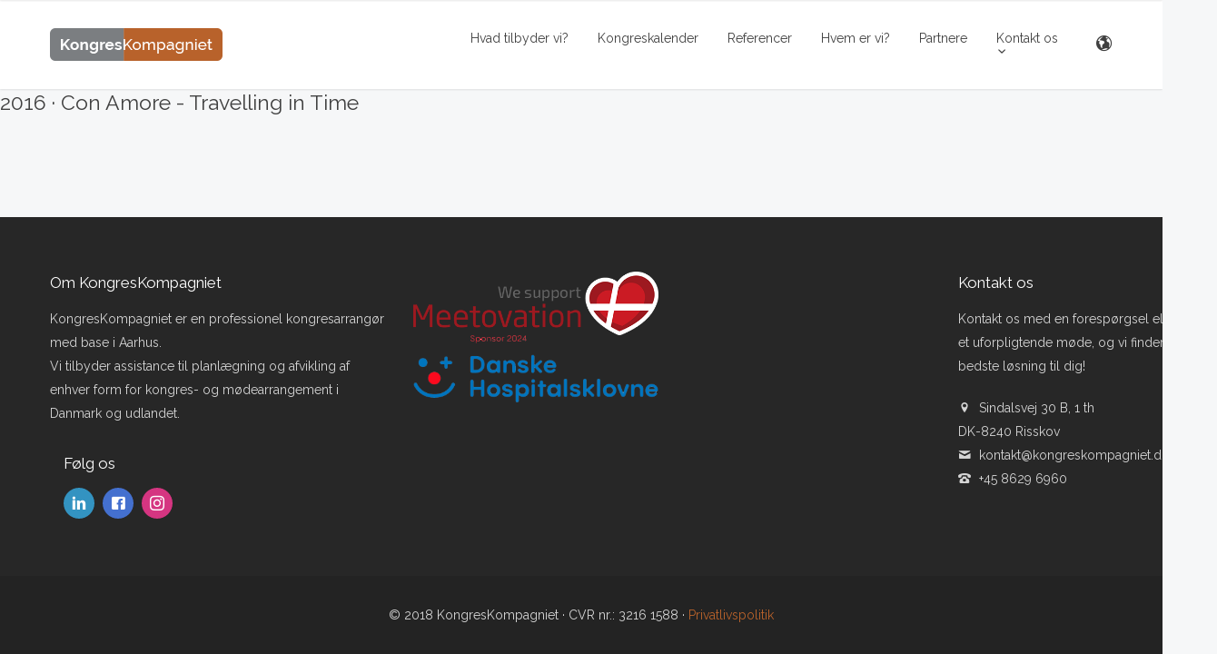

--- FILE ---
content_type: text/html; charset=utf-8
request_url: https://www.kongreskompagniet.dk/kongreskalender-app/2016-con-amore-travelling-in-time
body_size: 2822
content:
<!DOCTYPE html>
<html lang="da">
<head>
 <link media="all" rel="stylesheet" href="/cms-assets/css/main.css" nonce='e5671bf3b41e50836984e05fbd246efd'>
<meta charset="utf-8">
<meta name="viewport" content="width=device-width, initial-scale=1.0">
<meta name="Keywords" content="professionel kongresarrangør, professionel konferencearrangør, konference, kongres, pco, kongresservice, konferenceservice">
<meta name="author" content="KongresKompagniet">
<link rel="shortcut icon" href="/style/images/favicon.png">
<title>2016 · Con Amore - Travelling in Time</title>
<link rel="stylesheet" type="text/css" href="/style/css/bootstrap.min.css">
<link rel="stylesheet" type="text/css" href="/style/css/plugins.css">
<link rel="stylesheet" type="text/css" href="/style/revolution/css/settings.css">
<link rel="stylesheet" type="text/css" href="/style/revolution/css/layers.css">
<link rel="stylesheet" type="text/css" href="/style/revolution/css/navigation.css">
<link rel="stylesheet" type="text/css" href="/style/type/icons.css">
<link rel="stylesheet" type="text/css" href="/style.css">
<link rel="stylesheet" type="text/css" href="/style/css/color/orange.css">
<link href="https://fonts.googleapis.com/css?family=Raleway:300,400,700" rel="stylesheet">
<!--[if lt IE 9]>
<script src="https://oss.maxcdn.com/html5shiv/3.7.2/html5shiv.min.js"></script>
<script src="https://oss.maxcdn.com/respond/1.4.2/respond.min.js"></script>
<![endif]-->
<!-- Global site tag (gtag.js) - Google Analytics -->
<script async src="https://www.googletagmanager.com/gtag/js?id=UA-126103276-1"></script>
<script>
  window.dataLayer = window.dataLayer || [];
  function gtag(){dataLayer.push(arguments);}
  gtag('js', new Date());

  gtag('config', 'UA-126103276-1');
</script>
<script async src="https://www.googletagmanager.com/gtag/js?id=G-GKVEPN3BZ9"></script><script>  window.dataLayer = window.dataLayer || [];  function gtag() { dataLayer.push(arguments); }  gtag('js', new Date());  gtag('config', 'G-GKVEPN3BZ9');</script> 
 </head>
<body>
    <div class="content-wrapper">
<nav class="navbar ">
		<div class="container">
			<div class="flex-it">
				<div class="navbar-header">
					<div class="navbar-brand">
						<a href="/forside"><img src="#" srcset="/style/images/logo.png 1x, /style/images/logo@2x.png 2x" alt=""></a>
					</div>
					<div class="nav-bars-wrapper">
						<div class="nav-bars-inner">
							<div class="nav-bars" data-target=".navbar-collapse" data-toggle="collapse"><span></span></div>
						</div>
						<!-- /.nav-bars-inner -->
					</div>
					<!-- /.nav-bars-wrapper -->
					<div class="navbar-other">

						<ul class="nav">
							<!-- 
							<li>
								<div class="btn-group btn-search"> <a class="nav-link" data-toggle="dropdown" href="#"><i class="et-magnifying-glass"></i></a>
									<div class="dropdown-menu dropdown-menu-right">
										<form class="search-form">
											<div class="form-group mb-0">
												<input type="text" class="form-control" placeholder="Søg" value="">
											</div>
										</form>
									</div>
								</div>
							</li>
							-->
						</ul>
					</div>
					<!-- /.navbar-other -->
				</div>
				<!-- /.nav-header -->
				<div class="navbar-collapse collapse">

					<ul class="nav navbar-nav">

<li>
    <a href="/hvad-tilbyder-vi" >Hvad tilbyder vi?  </a>
</li><li>
    <a href="/kongreskalender?year=2026" >Kongreskalender  </a>
</li><li>
    <a href="/referencer" >Referencer  </a>
</li><li>
    <a href="/hvem-er-vi" >Hvem er vi?  </a>
</li><li>
    <a href="/partnere" >Partnere  </a>
</li><li>
    <a href="/kontakt-os" >Kontakt os  <span class="caret"></span> </a>
        <ul class="dropdown-menu">
<li>
    <a href="/kontakt-os" >Kontakt  </a>
</li><li>
    <a href="/privatlivspolitik" >Privatlivspolitik  </a>
</li>        </ul>
</li>
					</ul>
					<!--/.navbar-nav -->
				</div>
				<!--/.nav-collapse -->
				<div class="navbar-other">

					<ul class="nav">
					<!--
						<li>
							<div class="btn-group btn-search"> <a class="nav-link" data-toggle="dropdown" href="#"><i class="et-magnifying-glass"></i></a>
								<div class="dropdown-menu dropdown-menu-right">
									<form class="search-form">
										<div class="form-group mb-0">
											<input type="text" class="form-control" placeholder="Søg" value="">
										</div>
									</form>
								</div>
							</div>
						</li>
						-->
						
    						<!-- LANGUAGE DROPDOWN -->
    						<div class="btn-group btn-cart"> <a href="#" data-toggle="dropdown" class="nav-link">
    						<i class="et-globe"></i></a>
                              <div class="dropdown-menu dropdown-menu-right">
                                <ul class="image-list">
                                  <li>
                                      <h6 class="post-title"> <a href="/forside">· Dansk</a> </h6>
                                  </li>
                                  <li>
                                      <h6 class="post-title"> <a href="/uk/frontpage">· English</a> </h6>
                                  </li>
                                </ul>
                                <!-- /.image-list -->
            
                              </div>
                              <!-- /.dropdown-menu --> 
                            </div>
                            <!-- LANGUAGE DROPDOWN END -->
                            
					</ul>
				</div>
				<!-- /.navbar-other -->
			</div>
			<!--/.flex-it -->
		</div>
		<!--/.container -->
	</nav>
	<!--/.navbar -->        <div>
    <h2>2016 · Con Amore - Travelling in Time</h2>
    <div>
        
    </div>
</div>
    </div>
<footer class="dark-wrapper inverse-text">
<div class="container inner pt-60 pb-60">
<div class="row">
<div class="col-sm-6 col-md-4">
<div class="widget">

<h5 class="widget-title">Om KongresKompagniet</h5>

<p>KongresKompagniet er en professionel kongresarrangør med base i Aarhus.
<br> Vi tilbyder assistance til planlægning og afvikling af enhver form for kongres- og mødearrangement i Danmark og udlandet.</p>
</div>
<!-- /.widget -->

<div class="widget widget col-sm-6 col-md-6">

<h5 class="widget-title">Følg os</h5>

<ul class="social social-bg social-s">
<li><a href="https://www.linkedin.com/company/kongreskompagniet-a-s/?trk=top_nav_home" target="blank"><i class="et-linkedin"></i></a></li>
<li><a href="https://www.facebook.com/KongresKompagniet-116611361328496" target="blank"><i class="et-facebook"></i></a></li>
<li><a href="https://www.instagram.com/kongreskompagniet.dk/" target="blank"><i class="et-instagram"></i></a></li>


</ul>
</div>
<!-- /.widget -->

<!-- /.widget -->


<!-- /.widget -->


</div>

<div class="widget widget col-sm-4 col-md-3">

<!-- <h5 class="widget-title">Vi støtter</h5> -->

<a href="https://www.visitdenmark.com/denmark/meetovation-supporters" target="blank"><img src="/style/images/partnere/meetovation-logo.png" style="max-width: 100%;"></a>
<a href="https://danskehospitalsklovne.dk/" target="blank"><img src="/style/images/partnere/hospitals-klovne-2024.png" style="max-width: 100%;"></a>
</div>


<!-- /column -->
<div class="space30 visible-sm clearfix"></div>
<div class="col-sm-6 col-md-3 col-md-push-3 ">
<div class="widget">

<h5 class="widget-title">Kontakt os</h5>

<p>Kontakt os med en forespørgsel eller for et uforpligtende møde, og vi finder den bedste løsning til dig!</p>
<div class="space20"></div>

<ul class="icon-list">
<li><i class="et-location-pin"></i> Sindalsvej 30 B, 1 th
<br>DK-8240 Risskov</li>
<li><i class="et-mail"></i> <a class="nocolor" href="mailto:kontakt@kongreskompagniet.dk">kontakt@kongreskompagniet.dk</a> </li>
<li><i class="et-old-phone"></i> +45 8629 6960</li>
</ul>
</div>
<!-- /.widget -->
</div>
<!-- /column -->

</div>
<!-- /.row -->

</div>
<!-- /.container -->
<div class="sub-footer dark-wrapper inverse-text">
<div class="container inner text-center">

<p>© 2018 KongresKompagniet · CVR nr.: 3216 1588 · <a href="/privatlivspolitik">Privatlivspolitik</a></p>
</div>
<!-- /.container -->
</div>
<!-- /.sub-footer -->
</footer><script type="text/javascript" src="/style/js/jquery.min.js"></script> 
<script type="text/javascript" src="/style/js/bootstrap.min.js"></script> 
<script type="text/javascript" src="/style/revolution/js/jquery.themepunch.tools.min.js"></script> 
<script type="text/javascript" src="/style/revolution/js/jquery.themepunch.revolution.min.js"></script> 
<script type="text/javascript" src="/style/revolution/js/extensions/revolution.extension.slideanims.min.js"></script> 
<script type="text/javascript" src="/style/revolution/js/extensions/revolution.extension.layeranimation.min.js"></script> 
<script type="text/javascript" src="/style/revolution/js/extensions/revolution.extension.navigation.min.js"></script> 
<script type="text/javascript" src="/style/revolution/js/extensions/revolution.extension.carousel.min.js"></script> 
<script type="text/javascript" src="/style/revolution/js/extensions/revolution.extension.video.min.js"></script> 
<script type="text/javascript" src="/style/revolution/js/extensions/revolution.extension.kenburn.min.js"></script> 
<script type="text/javascript" src="/style/js/plugins.js"></script> 
<script type="text/javascript" src="/style/js/scripts.js"></script>
</body>
</html>

--- FILE ---
content_type: text/css
request_url: https://www.kongreskompagniet.dk/style/css/color/orange.css
body_size: 1450
content:

.disc:after {
    background: rgba(184, 98, 43, 0.7)
}
.overlay.color span.bg {
    background: rgba(184, 98, 43, 0.8);
}
.overlay6.color:after,
.overlay6.color:before {
    background: rgba(184, 98, 43, 0.5);
}
.overlay8.color figcaption {
    background: rgba(184, 98, 43, 0.8);
}
.page-loading .spinner,
.tp-loader.spinner,
.lg-outer .lg-item:after,
.fotorama__wrap--css3 .fotorama__spinner {
    border-left: 3px solid rgba(184, 98, 43, .15);
    border-right: 3px solid rgba(184, 98, 43, .15);
    border-bottom: 3px solid rgba(184, 98, 43, .15);
    border-top: 3px solid rgba(184, 98, 43, .8);
}
#scrollUp .btn {
    background: rgba(184, 98, 43, 0.8);
}
#scrollUp .btn:hover,
#scrollUp .btn:focus,
#scrollUp .btn:active,
#scrollUp .btn.active {
    background: rgba(184, 98, 43, 1);
}
a.hover:hover {
    border-bottom: 1px solid #dd7431;
}
a {
    color: #b8622b;
}
a:hover,
a:focus {
    text-decoration: none;
    color: #b8622b;
}
.color-wrapper {
    background: #b8622b;
}
.navbar .nav > li > a:hover,
.navbar .nav > li.active > a,
.navbar .navbar-other a.nav-link:hover {
    background: none;
    color: #b8622b
}
.btn-group .dropdown-menu > li > a:hover,
.btn-group .dropdown-menu > li > a:focus {
    color: #b8622b;
}
.btn {
    background: #b8622b;
}
.btn-border {
    border: 2px solid #b8622b;
    background: none;
    color: #b8622b;
}
.btn:hover,
.btn:focus,
.btn:active,
.btn.active {
    background: #dc6849;
}
.btn-border:hover,
.btn-border:focus,
.btn-border:active,
.btn-border.active {
    border: 2px solid #b8622b;
    background: #b8622b;
}
.fotorama__nav__frame.fotorama__nav__frame--thumb.fotorama__active:before {
    border: 2px solid #b8622b;
}
.isotope-filter ul li a:hover,
.isotope-filter ul li a.active {
    color: #b8622b;
}
.size-picker span.active {
    background: #b8622b;
}
.post-title a:hover,
.more:hover,
.meta a:hover {
    color: #b8622b;
}
.meta.price {
    color: #b8622b;
}
.post-nav-wrapper a:hover {
    color: #b8622b;
}
.sidebox a:hover {
    color: #b8622b
}
#comments .info h5 a:hover {
    color: #b8622b;
}
.image-list li a:hover {
    color: #b8622b
}
.icon-color,
.text-color,
.circle .progressbar-text {
    color: #b8622b
}
.icon-border {
    border: 3px solid #b8622b;
}
.icon-bg {
    background: #b8622b;
}
.nav-tabs > li > a:hover,
.nav-tabs > li > a:hover *,
.nav-tabs > li.active > a,
.nav-tabs > li.active > a *,
.nav-tabs > li.active > a:hover,
.nav-tabs > li.active > a:focus {
    color: #b8622b;
}
.nav-tabs-lined.nav-tabs-lined-bottom > li.active > a:after {
    border-bottom: 1px solid #b8622b;
}
.nav-tabs-lined.nav-tabs-lined-top > li.active > a:after {
    border-top: 1px solid #b8622b;
}
.panel-group-lined .panel-active .panel-heading .panel-title {
    border-bottom: 1px solid #b8622b;
    color: #b8622b;
}
.panel-group-lined .panel-title > a:active {
    color: #b8622b;
}
.timeline.dot .timeline-icon:before {
	background: #b8622b;
}
.tooltip-inner {
    background-color: #b8622b;
}
.tooltip.top .tooltip-arrow,
.tooltip.top-left .tooltip-arrow,
.tooltip.top-right .tooltip-arrow {
    border-top-color: #b8622b
}
.tooltip.right .tooltip-arrow {
    border-right-color: #b8622b
}
.tooltip.left .tooltip-arrow {
    border-left-color: #b8622b
}
.tooltip.bottom .tooltip-arrow,
.tooltip.bottom-left .tooltip-arrow,
.tooltip.bottom-right .tooltip-arrow {
    border-bottom-color: #b8622b
}
.pagination ul > li > a:hover,
.pagination ul > .active > a span {
    color: #b8622b
}
textarea:focus,
textarea.form-control:focus,
input[type="text"]:focus,
input[type="password"]:focus,
input[type="datetime"]:focus,
input[type="datetime-local"]:focus,
input[type="date"]:focus,
input[type="month"]:focus,
input[type="time"]:focus,
input[type="week"]:focus,
input[type="number"]:focus,
input[type="email"]:focus,
input[type="url"]:focus,
input[type="search"]:focus,
input[type="tel"]:focus,
input[type="color"]:focus,
.uneditable-input:focus {
    border-color: #b8622b
}
input[type="radio"]:focus + span,
input[type="checkbox"]:focus + span,
input[type="radio"]:active + span,
input[type="checkbox"]:active + span {
    border-color: #b8622b
}
input[type="radio"].error + span,
input[type="checkbox"].error + span {
    border-color: #b8622b
}
input[type="radio"] + span::after {
    background-color: #b8622b;
    border-color: #b8622b;
}
input[type="radio"]:checked + span,
input[type="checkbox"]:checked + span {
    border: 1px solid #b8622b
}
input[type="checkbox"] + span::after {
    border: 0 solid #b8622b;
}
.bg-default {
    background: #b8622b
}
.progressbar.border {
	border-color: #b8622b;
}
.progressbar svg path:last-child {
    stroke: #b8622b;
}
.page-loading .caption {
    color: #b8622b;
}
.inverse-text.dark-wrapper .pagination:not(.boxed):not(.round) ul > li > a:hover,
.inverse-text.dark-wrapper .pagination.round-simple ul > li > a:hover,
.inverse-text a:not(.btn):not([class*="color-s-"]):hover,
.inverse-text .isotope-filter ul li a:hover,
.inverse-text .isotope-filter ul li a.active,
.inverse-text .text-color {
    color: #b8622b !important;
}
.inverse-text .post-title a:hover,
.inverse-text .bg-white .meta a:hover,
.inverse-text .bg-white a.more:hover,
.inverse-text .pagination:not(.boxed):not(.round) ul > li > a:hover,
.inverse-text .pagination.round-simple ul > li > a:hover {
    color: #b8622b !important;
}
.inverse-text:not(.navbar):not(.nav-wrapper) textarea:focus,
.inverse-text:not(.navbar):not(.nav-wrapper) input[type="text"]:focus,
.inverse-text:not(.navbar):not(.nav-wrapper) input[type="password"]:focus,
.inverse-text:not(.navbar):not(.nav-wrapper) input[type="datetime"]:focus,
.inverse-text:not(.navbar):not(.nav-wrapper) input[type="datetime-local"]:focus,
.inverse-text:not(.navbar):not(.nav-wrapper) input[type="date"]:focus,
.inverse-text:not(.navbar):not(.nav-wrapper) input[type="month"]:focus,
.inverse-text:not(.navbar):not(.nav-wrapper) input[type="time"]:focus,
.inverse-text:not(.navbar):not(.nav-wrapper) input[type="week"]:focus,
.inverse-text:not(.navbar):not(.nav-wrapper) input[type="number"]:focus,
.inverse-text:not(.navbar):not(.nav-wrapper) input[type="email"]:focus,
.inverse-text:not(.navbar):not(.nav-wrapper) input[type="url"]:focus,
.inverse-text:not(.navbar):not(.nav-wrapper) input[type="search"]:focus,
.inverse-text:not(.navbar):not(.nav-wrapper) input[type="tel"]:focus,
.inverse-text:not(.navbar):not(.nav-wrapper) input[type="color"]:focus,
.inverse-text:not(.navbar):not(.nav-wrapper) .uneditable-input:focus {
    border-color: #b8622b;
}
.inverse-text:not(.navbar):not(.nav-wrapper) input[type="radio"]:checked + span,
.inverse-text:not(.navbar):not(.nav-wrapper) input[type="checkbox"]:checked + span {
    border-color: #b8622b
}
@media (min-width: 992px) {
    .navbar .navbar-nav > li > a.highlighted {
	    color: #b8622b
	}
	.inverse-text .navbar-nav > li:not(.active) > a:not(.highlighted):hover,
	.inverse-text .navbar-nav > li > a:hover {
		color: #b8622b !important
	}
}